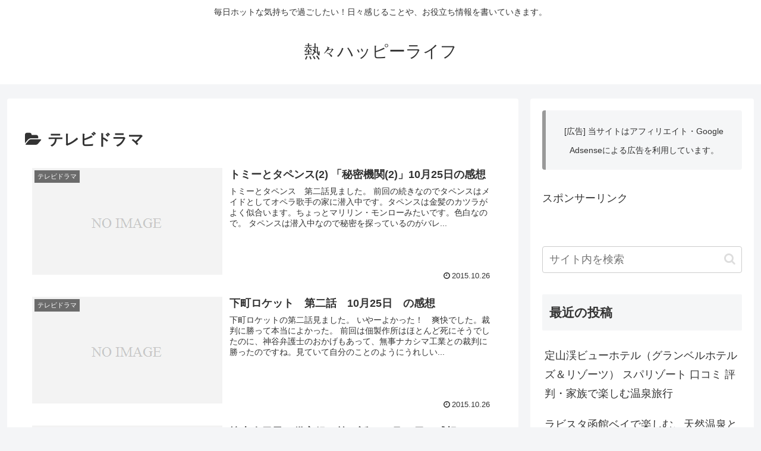

--- FILE ---
content_type: text/html; charset=utf-8
request_url: https://www.google.com/recaptcha/api2/aframe
body_size: 269
content:
<!DOCTYPE HTML><html><head><meta http-equiv="content-type" content="text/html; charset=UTF-8"></head><body><script nonce="W0MTZuIyrVHwQpKXbjXCFw">/** Anti-fraud and anti-abuse applications only. See google.com/recaptcha */ try{var clients={'sodar':'https://pagead2.googlesyndication.com/pagead/sodar?'};window.addEventListener("message",function(a){try{if(a.source===window.parent){var b=JSON.parse(a.data);var c=clients[b['id']];if(c){var d=document.createElement('img');d.src=c+b['params']+'&rc='+(localStorage.getItem("rc::a")?sessionStorage.getItem("rc::b"):"");window.document.body.appendChild(d);sessionStorage.setItem("rc::e",parseInt(sessionStorage.getItem("rc::e")||0)+1);localStorage.setItem("rc::h",'1770124100977');}}}catch(b){}});window.parent.postMessage("_grecaptcha_ready", "*");}catch(b){}</script></body></html>